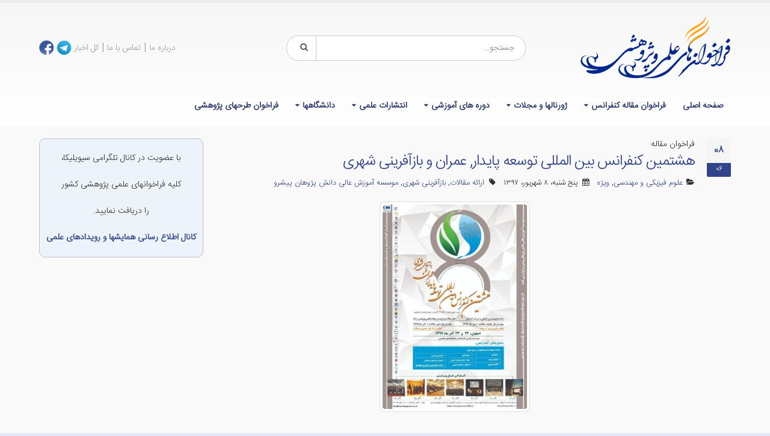

--- FILE ---
content_type: text/html; charset=UTF-8
request_url: https://www.callforpapers.ir/17343/%D9%87%D8%B4%D8%AA%D9%85%DB%8C%D9%86-%DA%A9%D9%86%D9%81%D8%B1%D8%A7%D9%86%D8%B3-%D8%A8%DB%8C%D9%86-%D8%A7%D9%84%D9%85%D9%84%D9%84%DB%8C-%D8%AA%D9%88%D8%B3%D8%B9%D9%87-%D9%BE%D8%A7%DB%8C%D8%AF%D8%A7/
body_size: 11958
content:
<!DOCTYPE html>
<html dir="rtl" lang="fa-IR">
<head>
    <meta charset="utf-8">
    <!--[if IE]><meta http-equiv='X-UA-Compatible' content='IE=edge,chrome=1'><![endif]-->
    <meta name="viewport" content="width=device-width, initial-scale=1, maximum-scale=1" />
    <link rel="profile" href="http://gmpg.org/xfn/11" />
    <link rel="pingback" href="https://www.callforpapers.ir/xmlrpc.php" />

        <link rel="shortcut icon" href="//www.callforpapers.ir/wp-content/uploads/2016/07/favicon.ico" type="image/x-icon" />
    <link rel="apple-touch-icon-precomposed" href="">
    <link rel="apple-touch-icon-precomposed" sizes="114x114" href="">
    <link rel="apple-touch-icon-precomposed" sizes="72x72" href="">
    <link rel="apple-touch-icon-precomposed" sizes="144x144" href="">

<style rel="stylesheet" property="stylesheet" type="text/css">.ms-loading-container .ms-loading, .ms-slide .ms-slide-loading { background-image: none !important; background-color: transparent !important; box-shadow: none !important; } #header .logo { max-width: 170px; } @media (min-width: 1170px) { #header .logo { max-width: 250px; } } @media (max-width: 991px) { #header .logo { max-width: 110px; } } @media (max-width: 767px) { #header .logo { max-width: 110px; } } #header.sticky-header .logo { max-width: 100px; }</style><meta name='robots' content='index, follow, max-image-preview:large, max-snippet:-1, max-video-preview:-1' />

	<!-- This site is optimized with the Yoast SEO plugin v21.9.1 - https://yoast.com/wordpress/plugins/seo/ -->
	<title>هشتمین کنفرانس بین المللی توسعه پایدار, عمران و بازآفرینی شهری</title>
	<meta name="description" content="هشتمین کنفرانس بین المللی توسعه پایدار ،عمران و بازآفرینی شهری در تاریخ ۲۲ آذر ۱۳۹۷ تا ۲۳ آذر ۱۳۹۷ توسط موسسه آموزش عالی دانش پژوهان پیشرو و تحت حمایت سیویلیکا در شهر اصفهان برگزار می شود.با توجه به اینکه این همایش به صورت رسمی برگزار می گردد، کلیه مقالات این کنفرانس در پایگاه سیویلیکا و نیز کنسرسیوم محتوای ملی نمایه خواهد شد و شما می توانید با اطمینان کامل، مقالات خود را در این همایش ارائه نموده و از امتیازات علمی ارائه مقاله کنفرانس با دریافت گواهی کنفرانس استفاده نمایید." />
	<link rel="canonical" href="https://www.callforpapers.ir/17343/هشتمین-کنفرانس-بین-المللی-توسعه-پایدا/" />
	<meta name="twitter:card" content="summary_large_image" />
	<meta name="twitter:title" content="هشتمین کنفرانس بین المللی توسعه پایدار, عمران و بازآفرینی شهری" />
	<meta name="twitter:description" content="هشتمین کنفرانس بین المللی توسعه پایدار ،عمران و بازآفرینی شهری در تاریخ ۲۲ آذر ۱۳۹۷ تا ۲۳ آذر ۱۳۹۷ توسط موسسه آموزش عالی دانش پژوهان پیشرو و تحت حمایت سیویلیکا در شهر اصفهان برگزار می شود.با توجه به اینکه این همایش به صورت رسمی برگزار می گردد، کلیه مقالات این کنفرانس در پایگاه سیویلیکا و نیز کنسرسیوم محتوای ملی نمایه خواهد شد و شما می توانید با اطمینان کامل، مقالات خود را در این همایش ارائه نموده و از امتیازات علمی ارائه مقاله کنفرانس با دریافت گواهی کنفرانس استفاده نمایید." />
	<meta name="twitter:image" content="https://www.callforpapers.ir/wp-content/uploads/2018/08/NCSDUS08_poster-1.jpg" />
	<meta name="twitter:creator" content="@CIVILICA" />
	<meta name="twitter:site" content="@CIVILICA" />
	<script type="application/ld+json" class="yoast-schema-graph">{"@context":"https://schema.org","@graph":[{"@type":"Article","@id":"https://www.callforpapers.ir/17343/%d9%87%d8%b4%d8%aa%d9%85%db%8c%d9%86-%da%a9%d9%86%d9%81%d8%b1%d8%a7%d9%86%d8%b3-%d8%a8%db%8c%d9%86-%d8%a7%d9%84%d9%85%d9%84%d9%84%db%8c-%d8%aa%d9%88%d8%b3%d8%b9%d9%87-%d9%be%d8%a7%db%8c%d8%af%d8%a7/#article","isPartOf":{"@id":"https://www.callforpapers.ir/17343/%d9%87%d8%b4%d8%aa%d9%85%db%8c%d9%86-%da%a9%d9%86%d9%81%d8%b1%d8%a7%d9%86%d8%b3-%d8%a8%db%8c%d9%86-%d8%a7%d9%84%d9%85%d9%84%d9%84%db%8c-%d8%aa%d9%88%d8%b3%d8%b9%d9%87-%d9%be%d8%a7%db%8c%d8%af%d8%a7/"},"author":{"name":"فراخوانها","@id":"https://www.callforpapers.ir/#/schema/person/d0b34149d561f6f52a6e7fd3b1a61744"},"headline":"هشتمین کنفرانس بین المللی توسعه پایدار, عمران و بازآفرینی شهری","datePublished":"2018-08-29T19:44:01+00:00","dateModified":"2018-09-02T18:35:09+00:00","mainEntityOfPage":{"@id":"https://www.callforpapers.ir/17343/%d9%87%d8%b4%d8%aa%d9%85%db%8c%d9%86-%da%a9%d9%86%d9%81%d8%b1%d8%a7%d9%86%d8%b3-%d8%a8%db%8c%d9%86-%d8%a7%d9%84%d9%85%d9%84%d9%84%db%8c-%d8%aa%d9%88%d8%b3%d8%b9%d9%87-%d9%be%d8%a7%db%8c%d8%af%d8%a7/"},"wordCount":6,"commentCount":0,"publisher":{"@id":"https://www.callforpapers.ir/#organization"},"image":{"@id":"https://www.callforpapers.ir/17343/%d9%87%d8%b4%d8%aa%d9%85%db%8c%d9%86-%da%a9%d9%86%d9%81%d8%b1%d8%a7%d9%86%d8%b3-%d8%a8%db%8c%d9%86-%d8%a7%d9%84%d9%85%d9%84%d9%84%db%8c-%d8%aa%d9%88%d8%b3%d8%b9%d9%87-%d9%be%d8%a7%db%8c%d8%af%d8%a7/#primaryimage"},"thumbnailUrl":"https://www.callforpapers.ir/wp-content/uploads/2018/08/NCSDUS08_poster-1.jpg","keywords":["ارائه مقالات","بازآفرینی شهری","موسسه آموزش عالی دانش پژوهان پیشرو"],"articleSection":["علوم فیزیکی و مهندسی","ویژه"],"inLanguage":"fa-IR","potentialAction":[{"@type":"CommentAction","name":"Comment","target":["https://www.callforpapers.ir/17343/%d9%87%d8%b4%d8%aa%d9%85%db%8c%d9%86-%da%a9%d9%86%d9%81%d8%b1%d8%a7%d9%86%d8%b3-%d8%a8%db%8c%d9%86-%d8%a7%d9%84%d9%85%d9%84%d9%84%db%8c-%d8%aa%d9%88%d8%b3%d8%b9%d9%87-%d9%be%d8%a7%db%8c%d8%af%d8%a7/#respond"]}]},{"@type":"WebPage","@id":"https://www.callforpapers.ir/17343/%d9%87%d8%b4%d8%aa%d9%85%db%8c%d9%86-%da%a9%d9%86%d9%81%d8%b1%d8%a7%d9%86%d8%b3-%d8%a8%db%8c%d9%86-%d8%a7%d9%84%d9%85%d9%84%d9%84%db%8c-%d8%aa%d9%88%d8%b3%d8%b9%d9%87-%d9%be%d8%a7%db%8c%d8%af%d8%a7/","url":"https://www.callforpapers.ir/17343/%d9%87%d8%b4%d8%aa%d9%85%db%8c%d9%86-%da%a9%d9%86%d9%81%d8%b1%d8%a7%d9%86%d8%b3-%d8%a8%db%8c%d9%86-%d8%a7%d9%84%d9%85%d9%84%d9%84%db%8c-%d8%aa%d9%88%d8%b3%d8%b9%d9%87-%d9%be%d8%a7%db%8c%d8%af%d8%a7/","name":"هشتمین کنفرانس بین المللی توسعه پایدار, عمران و بازآفرینی شهری","isPartOf":{"@id":"https://www.callforpapers.ir/#website"},"primaryImageOfPage":{"@id":"https://www.callforpapers.ir/17343/%d9%87%d8%b4%d8%aa%d9%85%db%8c%d9%86-%da%a9%d9%86%d9%81%d8%b1%d8%a7%d9%86%d8%b3-%d8%a8%db%8c%d9%86-%d8%a7%d9%84%d9%85%d9%84%d9%84%db%8c-%d8%aa%d9%88%d8%b3%d8%b9%d9%87-%d9%be%d8%a7%db%8c%d8%af%d8%a7/#primaryimage"},"image":{"@id":"https://www.callforpapers.ir/17343/%d9%87%d8%b4%d8%aa%d9%85%db%8c%d9%86-%da%a9%d9%86%d9%81%d8%b1%d8%a7%d9%86%d8%b3-%d8%a8%db%8c%d9%86-%d8%a7%d9%84%d9%85%d9%84%d9%84%db%8c-%d8%aa%d9%88%d8%b3%d8%b9%d9%87-%d9%be%d8%a7%db%8c%d8%af%d8%a7/#primaryimage"},"thumbnailUrl":"https://www.callforpapers.ir/wp-content/uploads/2018/08/NCSDUS08_poster-1.jpg","datePublished":"2018-08-29T19:44:01+00:00","dateModified":"2018-09-02T18:35:09+00:00","description":"هشتمین کنفرانس بین المللی توسعه پایدار ،عمران و بازآفرینی شهری در تاریخ ۲۲ آذر ۱۳۹۷ تا ۲۳ آذر ۱۳۹۷ توسط موسسه آموزش عالی دانش پژوهان پیشرو و تحت حمایت سیویلیکا در شهر اصفهان برگزار می شود.با توجه به اینکه این همایش به صورت رسمی برگزار می گردد، کلیه مقالات این کنفرانس در پایگاه سیویلیکا و نیز کنسرسیوم محتوای ملی نمایه خواهد شد و شما می توانید با اطمینان کامل، مقالات خود را در این همایش ارائه نموده و از امتیازات علمی ارائه مقاله کنفرانس با دریافت گواهی کنفرانس استفاده نمایید.","breadcrumb":{"@id":"https://www.callforpapers.ir/17343/%d9%87%d8%b4%d8%aa%d9%85%db%8c%d9%86-%da%a9%d9%86%d9%81%d8%b1%d8%a7%d9%86%d8%b3-%d8%a8%db%8c%d9%86-%d8%a7%d9%84%d9%85%d9%84%d9%84%db%8c-%d8%aa%d9%88%d8%b3%d8%b9%d9%87-%d9%be%d8%a7%db%8c%d8%af%d8%a7/#breadcrumb"},"inLanguage":"fa-IR","potentialAction":[{"@type":"ReadAction","target":["https://www.callforpapers.ir/17343/%d9%87%d8%b4%d8%aa%d9%85%db%8c%d9%86-%da%a9%d9%86%d9%81%d8%b1%d8%a7%d9%86%d8%b3-%d8%a8%db%8c%d9%86-%d8%a7%d9%84%d9%85%d9%84%d9%84%db%8c-%d8%aa%d9%88%d8%b3%d8%b9%d9%87-%d9%be%d8%a7%db%8c%d8%af%d8%a7/"]}]},{"@type":"ImageObject","inLanguage":"fa-IR","@id":"https://www.callforpapers.ir/17343/%d9%87%d8%b4%d8%aa%d9%85%db%8c%d9%86-%da%a9%d9%86%d9%81%d8%b1%d8%a7%d9%86%d8%b3-%d8%a8%db%8c%d9%86-%d8%a7%d9%84%d9%85%d9%84%d9%84%db%8c-%d8%aa%d9%88%d8%b3%d8%b9%d9%87-%d9%be%d8%a7%db%8c%d8%af%d8%a7/#primaryimage","url":"https://www.callforpapers.ir/wp-content/uploads/2018/08/NCSDUS08_poster-1.jpg","contentUrl":"https://www.callforpapers.ir/wp-content/uploads/2018/08/NCSDUS08_poster-1.jpg","width":240,"height":340},{"@type":"BreadcrumbList","@id":"https://www.callforpapers.ir/17343/%d9%87%d8%b4%d8%aa%d9%85%db%8c%d9%86-%da%a9%d9%86%d9%81%d8%b1%d8%a7%d9%86%d8%b3-%d8%a8%db%8c%d9%86-%d8%a7%d9%84%d9%85%d9%84%d9%84%db%8c-%d8%aa%d9%88%d8%b3%d8%b9%d9%87-%d9%be%d8%a7%db%8c%d8%af%d8%a7/#breadcrumb","itemListElement":[{"@type":"ListItem","position":1,"name":"خانه","item":"https://www.callforpapers.ir/"},{"@type":"ListItem","position":2,"name":"هشتمین کنفرانس بین المللی توسعه پایدار, عمران و بازآفرینی شهری"}]},{"@type":"WebSite","@id":"https://www.callforpapers.ir/#website","url":"https://www.callforpapers.ir/","name":"فراخوان مقاله کنفرانس، همایش، مجله و ژورنال علمی پژوهشی","description":"فراخوان مقاله کنفرانس، همایش، مجله و ژورنال علمی پژوهشی را می توانید در سایت فراخوانها بخوانید.","publisher":{"@id":"https://www.callforpapers.ir/#organization"},"potentialAction":[{"@type":"SearchAction","target":{"@type":"EntryPoint","urlTemplate":"https://www.callforpapers.ir/?s={search_term_string}"},"query-input":"required name=search_term_string"}],"inLanguage":"fa-IR"},{"@type":"Organization","@id":"https://www.callforpapers.ir/#organization","name":"انتشارات بوم سازه (سیویلیکا)","url":"https://www.callforpapers.ir/","logo":{"@type":"ImageObject","inLanguage":"fa-IR","@id":"https://www.callforpapers.ir/#/schema/logo/image/","url":"https://www.callforpapers.ir/wp-content/uploads/2015/07/Civilica1-2.gif","contentUrl":"https://www.callforpapers.ir/wp-content/uploads/2015/07/Civilica1-2.gif","width":105,"height":100,"caption":"انتشارات بوم سازه (سیویلیکا)"},"image":{"@id":"https://www.callforpapers.ir/#/schema/logo/image/"},"sameAs":["https://www.facebook.com/Civilica.Official","https://twitter.com/CIVILICA","https://www.instagram.com/civilicaofficial/","https://www.linkedin.com/company/civilica"]},{"@type":"Person","@id":"https://www.callforpapers.ir/#/schema/person/d0b34149d561f6f52a6e7fd3b1a61744","name":"فراخوانها","sameAs":["https://www.callforpapers.ir"]}]}</script>
	<!-- / Yoast SEO plugin. -->


<link rel='dns-prefetch' href='//fonts.googleapis.com' />
<style id='classic-theme-styles-inline-css' type='text/css'>
/*! This file is auto-generated */
.wp-block-button__link{color:#fff;background-color:#32373c;border-radius:9999px;box-shadow:none;text-decoration:none;padding:calc(.667em + 2px) calc(1.333em + 2px);font-size:1.125em}.wp-block-file__button{background:#32373c;color:#fff;text-decoration:none}
</style>
<style id='global-styles-inline-css' type='text/css'>
body{--wp--preset--color--black: #000000;--wp--preset--color--cyan-bluish-gray: #abb8c3;--wp--preset--color--white: #ffffff;--wp--preset--color--pale-pink: #f78da7;--wp--preset--color--vivid-red: #cf2e2e;--wp--preset--color--luminous-vivid-orange: #ff6900;--wp--preset--color--luminous-vivid-amber: #fcb900;--wp--preset--color--light-green-cyan: #7bdcb5;--wp--preset--color--vivid-green-cyan: #00d084;--wp--preset--color--pale-cyan-blue: #8ed1fc;--wp--preset--color--vivid-cyan-blue: #0693e3;--wp--preset--color--vivid-purple: #9b51e0;--wp--preset--gradient--vivid-cyan-blue-to-vivid-purple: linear-gradient(135deg,rgba(6,147,227,1) 0%,rgb(155,81,224) 100%);--wp--preset--gradient--light-green-cyan-to-vivid-green-cyan: linear-gradient(135deg,rgb(122,220,180) 0%,rgb(0,208,130) 100%);--wp--preset--gradient--luminous-vivid-amber-to-luminous-vivid-orange: linear-gradient(135deg,rgba(252,185,0,1) 0%,rgba(255,105,0,1) 100%);--wp--preset--gradient--luminous-vivid-orange-to-vivid-red: linear-gradient(135deg,rgba(255,105,0,1) 0%,rgb(207,46,46) 100%);--wp--preset--gradient--very-light-gray-to-cyan-bluish-gray: linear-gradient(135deg,rgb(238,238,238) 0%,rgb(169,184,195) 100%);--wp--preset--gradient--cool-to-warm-spectrum: linear-gradient(135deg,rgb(74,234,220) 0%,rgb(151,120,209) 20%,rgb(207,42,186) 40%,rgb(238,44,130) 60%,rgb(251,105,98) 80%,rgb(254,248,76) 100%);--wp--preset--gradient--blush-light-purple: linear-gradient(135deg,rgb(255,206,236) 0%,rgb(152,150,240) 100%);--wp--preset--gradient--blush-bordeaux: linear-gradient(135deg,rgb(254,205,165) 0%,rgb(254,45,45) 50%,rgb(107,0,62) 100%);--wp--preset--gradient--luminous-dusk: linear-gradient(135deg,rgb(255,203,112) 0%,rgb(199,81,192) 50%,rgb(65,88,208) 100%);--wp--preset--gradient--pale-ocean: linear-gradient(135deg,rgb(255,245,203) 0%,rgb(182,227,212) 50%,rgb(51,167,181) 100%);--wp--preset--gradient--electric-grass: linear-gradient(135deg,rgb(202,248,128) 0%,rgb(113,206,126) 100%);--wp--preset--gradient--midnight: linear-gradient(135deg,rgb(2,3,129) 0%,rgb(40,116,252) 100%);--wp--preset--font-size--small: 13px;--wp--preset--font-size--medium: 20px;--wp--preset--font-size--large: 36px;--wp--preset--font-size--x-large: 42px;--wp--preset--spacing--20: 0.44rem;--wp--preset--spacing--30: 0.67rem;--wp--preset--spacing--40: 1rem;--wp--preset--spacing--50: 1.5rem;--wp--preset--spacing--60: 2.25rem;--wp--preset--spacing--70: 3.38rem;--wp--preset--spacing--80: 5.06rem;--wp--preset--shadow--natural: 6px 6px 9px rgba(0, 0, 0, 0.2);--wp--preset--shadow--deep: 12px 12px 50px rgba(0, 0, 0, 0.4);--wp--preset--shadow--sharp: 6px 6px 0px rgba(0, 0, 0, 0.2);--wp--preset--shadow--outlined: 6px 6px 0px -3px rgba(255, 255, 255, 1), 6px 6px rgba(0, 0, 0, 1);--wp--preset--shadow--crisp: 6px 6px 0px rgba(0, 0, 0, 1);}:where(.is-layout-flex){gap: 0.5em;}:where(.is-layout-grid){gap: 0.5em;}body .is-layout-flex{display: flex;}body .is-layout-flex{flex-wrap: wrap;align-items: center;}body .is-layout-flex > *{margin: 0;}body .is-layout-grid{display: grid;}body .is-layout-grid > *{margin: 0;}:where(.wp-block-columns.is-layout-flex){gap: 2em;}:where(.wp-block-columns.is-layout-grid){gap: 2em;}:where(.wp-block-post-template.is-layout-flex){gap: 1.25em;}:where(.wp-block-post-template.is-layout-grid){gap: 1.25em;}.has-black-color{color: var(--wp--preset--color--black) !important;}.has-cyan-bluish-gray-color{color: var(--wp--preset--color--cyan-bluish-gray) !important;}.has-white-color{color: var(--wp--preset--color--white) !important;}.has-pale-pink-color{color: var(--wp--preset--color--pale-pink) !important;}.has-vivid-red-color{color: var(--wp--preset--color--vivid-red) !important;}.has-luminous-vivid-orange-color{color: var(--wp--preset--color--luminous-vivid-orange) !important;}.has-luminous-vivid-amber-color{color: var(--wp--preset--color--luminous-vivid-amber) !important;}.has-light-green-cyan-color{color: var(--wp--preset--color--light-green-cyan) !important;}.has-vivid-green-cyan-color{color: var(--wp--preset--color--vivid-green-cyan) !important;}.has-pale-cyan-blue-color{color: var(--wp--preset--color--pale-cyan-blue) !important;}.has-vivid-cyan-blue-color{color: var(--wp--preset--color--vivid-cyan-blue) !important;}.has-vivid-purple-color{color: var(--wp--preset--color--vivid-purple) !important;}.has-black-background-color{background-color: var(--wp--preset--color--black) !important;}.has-cyan-bluish-gray-background-color{background-color: var(--wp--preset--color--cyan-bluish-gray) !important;}.has-white-background-color{background-color: var(--wp--preset--color--white) !important;}.has-pale-pink-background-color{background-color: var(--wp--preset--color--pale-pink) !important;}.has-vivid-red-background-color{background-color: var(--wp--preset--color--vivid-red) !important;}.has-luminous-vivid-orange-background-color{background-color: var(--wp--preset--color--luminous-vivid-orange) !important;}.has-luminous-vivid-amber-background-color{background-color: var(--wp--preset--color--luminous-vivid-amber) !important;}.has-light-green-cyan-background-color{background-color: var(--wp--preset--color--light-green-cyan) !important;}.has-vivid-green-cyan-background-color{background-color: var(--wp--preset--color--vivid-green-cyan) !important;}.has-pale-cyan-blue-background-color{background-color: var(--wp--preset--color--pale-cyan-blue) !important;}.has-vivid-cyan-blue-background-color{background-color: var(--wp--preset--color--vivid-cyan-blue) !important;}.has-vivid-purple-background-color{background-color: var(--wp--preset--color--vivid-purple) !important;}.has-black-border-color{border-color: var(--wp--preset--color--black) !important;}.has-cyan-bluish-gray-border-color{border-color: var(--wp--preset--color--cyan-bluish-gray) !important;}.has-white-border-color{border-color: var(--wp--preset--color--white) !important;}.has-pale-pink-border-color{border-color: var(--wp--preset--color--pale-pink) !important;}.has-vivid-red-border-color{border-color: var(--wp--preset--color--vivid-red) !important;}.has-luminous-vivid-orange-border-color{border-color: var(--wp--preset--color--luminous-vivid-orange) !important;}.has-luminous-vivid-amber-border-color{border-color: var(--wp--preset--color--luminous-vivid-amber) !important;}.has-light-green-cyan-border-color{border-color: var(--wp--preset--color--light-green-cyan) !important;}.has-vivid-green-cyan-border-color{border-color: var(--wp--preset--color--vivid-green-cyan) !important;}.has-pale-cyan-blue-border-color{border-color: var(--wp--preset--color--pale-cyan-blue) !important;}.has-vivid-cyan-blue-border-color{border-color: var(--wp--preset--color--vivid-cyan-blue) !important;}.has-vivid-purple-border-color{border-color: var(--wp--preset--color--vivid-purple) !important;}.has-vivid-cyan-blue-to-vivid-purple-gradient-background{background: var(--wp--preset--gradient--vivid-cyan-blue-to-vivid-purple) !important;}.has-light-green-cyan-to-vivid-green-cyan-gradient-background{background: var(--wp--preset--gradient--light-green-cyan-to-vivid-green-cyan) !important;}.has-luminous-vivid-amber-to-luminous-vivid-orange-gradient-background{background: var(--wp--preset--gradient--luminous-vivid-amber-to-luminous-vivid-orange) !important;}.has-luminous-vivid-orange-to-vivid-red-gradient-background{background: var(--wp--preset--gradient--luminous-vivid-orange-to-vivid-red) !important;}.has-very-light-gray-to-cyan-bluish-gray-gradient-background{background: var(--wp--preset--gradient--very-light-gray-to-cyan-bluish-gray) !important;}.has-cool-to-warm-spectrum-gradient-background{background: var(--wp--preset--gradient--cool-to-warm-spectrum) !important;}.has-blush-light-purple-gradient-background{background: var(--wp--preset--gradient--blush-light-purple) !important;}.has-blush-bordeaux-gradient-background{background: var(--wp--preset--gradient--blush-bordeaux) !important;}.has-luminous-dusk-gradient-background{background: var(--wp--preset--gradient--luminous-dusk) !important;}.has-pale-ocean-gradient-background{background: var(--wp--preset--gradient--pale-ocean) !important;}.has-electric-grass-gradient-background{background: var(--wp--preset--gradient--electric-grass) !important;}.has-midnight-gradient-background{background: var(--wp--preset--gradient--midnight) !important;}.has-small-font-size{font-size: var(--wp--preset--font-size--small) !important;}.has-medium-font-size{font-size: var(--wp--preset--font-size--medium) !important;}.has-large-font-size{font-size: var(--wp--preset--font-size--large) !important;}.has-x-large-font-size{font-size: var(--wp--preset--font-size--x-large) !important;}
.wp-block-navigation a:where(:not(.wp-element-button)){color: inherit;}
:where(.wp-block-post-template.is-layout-flex){gap: 1.25em;}:where(.wp-block-post-template.is-layout-grid){gap: 1.25em;}
:where(.wp-block-columns.is-layout-flex){gap: 2em;}:where(.wp-block-columns.is-layout-grid){gap: 2em;}
.wp-block-pullquote{font-size: 1.5em;line-height: 1.6;}
</style>
<link crossorigin="anonymous" rel='stylesheet' id='porto-google-fonts-css' href='//fonts.googleapis.com/css?family=Iransansweb_light%3A300%2C300italic%2C400%2C400italic%2C600%2C600italic%2C700%2C700italic%2C800%2C800italic%7C' type='text/css' media='all' />
<!--[if lt IE 10]>
<link rel='stylesheet' id='porto-ie-css' href='https://www.callforpapers.ir/wp-content/themes/cfp/css/ie.css' type='text/css' media='all' />
<![endif]-->
<link rel='stylesheet' id='wpo_min-header-0-css' href='https://www.callforpapers.ir/wp-content/cache/wpo-minify/1733608185/assets/wpo-minify-header-52934bb9.min.css' type='text/css' media='all' />
<script type="text/javascript" src="https://www.callforpapers.ir/wp-content/cache/wpo-minify/1733608185/assets/wpo-minify-header-269812fd.min.js" id="wpo_min-header-0-js"></script>
<link type="text/css" rel="stylesheet" href="https://www.callforpapers.ir/wp-content/plugins/category-specific-rss-feed-menu/wp_cat_rss_style.css" />
<style type="text/css">
.feedzy-rss-link-icon:after {
	content: url("https://www.callforpapers.ir/wp-content/plugins/feedzy-rss-feeds/img/external-link.png");
	margin-left: 3px;
}
</style>
		<meta name="generator" content="Powered by Visual Composer - drag and drop page builder for WordPress."/>
<!--[if lte IE 9]><link rel="stylesheet" type="text/css" href="https://www.callforpapers.ir/wp-content/plugins/js_composer/assets/css/vc_lte_ie9.min.css" media="screen"><![endif]--><!--[if IE  8]><link rel="stylesheet" type="text/css" href="https://www.callforpapers.ir/wp-content/plugins/js_composer/assets/css/vc-ie8.min.css" media="screen"><![endif]--><link rel="amphtml" href="https://www.callforpapers.ir/17343/%D9%87%D8%B4%D8%AA%D9%85%DB%8C%D9%86-%DA%A9%D9%86%D9%81%D8%B1%D8%A7%D9%86%D8%B3-%D8%A8%DB%8C%D9%86-%D8%A7%D9%84%D9%85%D9%84%D9%84%DB%8C-%D8%AA%D9%88%D8%B3%D8%B9%D9%87-%D9%BE%D8%A7%DB%8C%D8%AF%D8%A7/amp/"><link rel="icon" href="https://www.callforpapers.ir/wp-content/uploads/2019/01/icon-copy-50x50.png" sizes="32x32" />
<link rel="icon" href="https://www.callforpapers.ir/wp-content/uploads/2019/01/icon-copy.png" sizes="192x192" />
<link rel="apple-touch-icon" href="https://www.callforpapers.ir/wp-content/uploads/2019/01/icon-copy.png" />
<meta name="msapplication-TileImage" content="https://www.callforpapers.ir/wp-content/uploads/2019/01/icon-copy.png" />
<noscript><style type="text/css"> .wpb_animate_when_almost_visible { opacity: 1; }</style></noscript>
    <script type="text/javascript">
                                                </script>
<!-- Google tag (gtag.js) -->
<script async src="https://www.googletagmanager.com/gtag/js?id=G-4114GRHV93"></script>
<script>
  window.dataLayer = window.dataLayer || [];
  function gtag(){dataLayer.push(arguments);}
  gtag('js', new Date());

  gtag('config', 'G-4114GRHV93');
</script>


</head>
<body class="rtl post-template-default single single-post postid-17343 single-format-standard full blog-1 wpb-js-composer js-comp-ver-4.12 vc_responsive">
    
    <div class="page-wrapper"><!-- page wrapper -->

        
                    <div class="header-wrapper clearfix"><!-- header wrapper -->
                                
                    <header id="header" class="header-separate header-1 search-md sticky-menu-header">
    
    <div class="header-main">
        <div class="container">
            <div class="header-left">
                <div class="logo">    <a href="https://www.callforpapers.ir/" title="فراخوان مقاله کنفرانس، همایش، مجله و ژورنال علمی پژوهشی - فراخوان مقاله کنفرانس، همایش، مجله و ژورنال علمی پژوهشی را می توانید در سایت فراخوانها بخوانید." rel="home">
        <img class="img-responsive standard-logo" src="//www.callforpapers.ir/wp-content/uploads/2016/07/logocfp.png" alt="فراخوان مقاله کنفرانس، همایش، مجله و ژورنال علمی پژوهشی" /><img class="img-responsive retina-logo" src="//www.callforpapers.ir/wp-content/uploads/2016/07/logocfp.png" alt="فراخوان مقاله کنفرانس، همایش، مجله و ژورنال علمی پژوهشی" style="display:none;" />    </a>
    </div>            </div>
            <div class="header-center">
                    <div class="searchform-popup">
        <a class="search-toggle"><i class="fa fa-search"></i></a>
            <form action="https://www.callforpapers.ir/" method="get"
        class="searchform ">
        <fieldset>
            <span class="text"><input name="s" id="s" type="text" value="" placeholder="جستجو&hellip;" autocomplete="off" /></span>
                            <input type="hidden" name="post_type" value="post"/>
                            <span class="button-wrap"><button class="btn btn-special" title="‎جستجو" type="submit"><i class="fa fa-search"></i></button></span>
        </fieldset>
    </form>
        </div>
                    <a class="mobile-toggle"><i class="fa fa-reorder"></i></a>
            </div>
            <div class="header-right">
                                <div class="">
                    <div class="header-contact"><p>
	<span style="font-size:16px;"><a href="https://www.callforpapers.ir/%d8%af%d8%b1%d8%a8%d8%a7%d8%b1%d9%87-%d9%85%d8%a7/">درباره ما</a> | <a href="https://www.callforpapers.ir/%d8%aa%d9%85%d8%a7%d8%b3-%d8%a8%d8%a7-%d9%85%d8%a7/">تماس با ما</a> | <a href="https://www.callforpapers.ir/%da%a9%d9%84-%d8%a7%d8%ae%d8%a8%d8%a7%d8%b1/">کل اخبار</a></span> <a href="httpss://telegram.me/civilicacom" target="_blank"><img alt="telegram" height="25" src="https://www.callforpapers.ir/wp-content/uploads/2016/07/telegram.png" width="25" /></a> <a href="http://www.facebook.com/Civilica.Official"><img alt="fb" class="alignnone wp-image-12798 size-full" height="25" src="https://www.callforpapers.ir/wp-content/uploads/2016/07/fb.png" width="25" /></a>
</p>
</div>                </div>

                
            </div>
        </div>
    </div>

            <div class="main-menu-wrap">
            <div id="main-menu" class="container ">
                                <div class="menu-center">
                    <ul id="menu-%d8%a7%d8%b5%d9%84%db%8c" class="main-menu mega-menu show-arrow effect-down subeffect-fadein-left"><li id="nav-menu-item-12429" class="menu-item menu-item-type-post_type menu-item-object-page menu-item-home  narrow "><a href="https://www.callforpapers.ir/" class="">صفحه اصلی</a></li>
<li id="nav-menu-item-12430" class="menu-item menu-item-type-taxonomy menu-item-object-category current-post-ancestor menu-item-has-children  has-sub narrow "><a href="https://www.callforpapers.ir/category/%d8%a7%d8%ae%d8%a8%d8%a7%d8%b1-%da%a9%d9%86%d9%81%d8%b1%d8%a7%d9%86%d8%b3-%d9%88-%da%af%d8%b1%d8%af%d9%87%d9%85%d8%a7%db%8c%db%8c/%d9%81%d8%b1%d8%a7%d8%ae%d9%88%d8%a7%d9%86-%d9%85%d9%82%d8%a7%d9%84%d9%87-%da%a9%d9%86%d9%81%d8%b1%d8%a7%d9%86%d8%b3/" class="">فراخوان مقاله کنفرانس</a>
<div class="popup"><div class="inner" style=""><ul class="sub-menu">
	<li id="nav-menu-item-12432" class="menu-item menu-item-type-taxonomy menu-item-object-category " data-cols="1"><a href="https://www.callforpapers.ir/category/%d8%a7%d8%ae%d8%a8%d8%a7%d8%b1-%da%a9%d9%86%d9%81%d8%b1%d8%a7%d9%86%d8%b3-%d9%88-%da%af%d8%b1%d8%af%d9%87%d9%85%d8%a7%db%8c%db%8c/%d9%81%d8%b1%d8%a7%d8%ae%d9%88%d8%a7%d9%86-%d9%85%d9%82%d8%a7%d9%84%d9%87-%da%a9%d9%86%d9%81%d8%b1%d8%a7%d9%86%d8%b3/%d8%b9%d9%84%d9%88%d9%85-%d9%be%d8%b2%d8%b4%da%a9%db%8c-%d9%88-%d8%b3%d9%84%d8%a7%d9%85%d8%aa/" class="">علوم پزشکی و سلامت</a></li>
	<li id="nav-menu-item-12433" class="menu-item menu-item-type-taxonomy menu-item-object-category " data-cols="1"><a href="https://www.callforpapers.ir/category/%d8%a7%d8%ae%d8%a8%d8%a7%d8%b1-%da%a9%d9%86%d9%81%d8%b1%d8%a7%d9%86%d8%b3-%d9%88-%da%af%d8%b1%d8%af%d9%87%d9%85%d8%a7%db%8c%db%8c/%d9%81%d8%b1%d8%a7%d8%ae%d9%88%d8%a7%d9%86-%d9%85%d9%82%d8%a7%d9%84%d9%87-%da%a9%d9%86%d9%81%d8%b1%d8%a7%d9%86%d8%b3/%d8%b9%d9%84%d9%88%d9%85-%d8%b2%db%8c%d8%b3%d8%aa%db%8c-%d9%88-%da%a9%d8%b4%d8%a7%d9%88%d8%b1%d8%b2%db%8c/" class="">علوم زیستی و کشاورزی</a></li>
	<li id="nav-menu-item-12434" class="menu-item menu-item-type-taxonomy menu-item-object-category current-post-ancestor current-menu-parent current-post-parent active" data-cols="1"><a href="https://www.callforpapers.ir/category/%d8%a7%d8%ae%d8%a8%d8%a7%d8%b1-%da%a9%d9%86%d9%81%d8%b1%d8%a7%d9%86%d8%b3-%d9%88-%da%af%d8%b1%d8%af%d9%87%d9%85%d8%a7%db%8c%db%8c/%d9%81%d8%b1%d8%a7%d8%ae%d9%88%d8%a7%d9%86-%d9%85%d9%82%d8%a7%d9%84%d9%87-%da%a9%d9%86%d9%81%d8%b1%d8%a7%d9%86%d8%b3/%d8%b9%d9%84%d9%88%d9%85-%d9%81%db%8c%d8%b2%db%8c%da%a9%db%8c-%d9%88-%d9%85%d9%87%d9%86%d8%af%d8%b3%db%8c/" class="">علوم فیزیکی و مهندسی</a></li>
	<li id="nav-menu-item-12431" class="menu-item menu-item-type-taxonomy menu-item-object-category " data-cols="1"><a href="https://www.callforpapers.ir/category/%d8%a7%d8%ae%d8%a8%d8%a7%d8%b1-%da%a9%d9%86%d9%81%d8%b1%d8%a7%d9%86%d8%b3-%d9%88-%da%af%d8%b1%d8%af%d9%87%d9%85%d8%a7%db%8c%db%8c/%d9%81%d8%b1%d8%a7%d8%ae%d9%88%d8%a7%d9%86-%d9%85%d9%82%d8%a7%d9%84%d9%87-%da%a9%d9%86%d9%81%d8%b1%d8%a7%d9%86%d8%b3/%d8%b9%d9%84%d9%88%d9%85-%d8%a7%d8%ac%d8%aa%d9%85%d8%a7%d8%b9%db%8c/" class="">علوم اجتماعی</a></li>
</ul></div></div>
</li>
<li id="nav-menu-item-12435" class="menu-item menu-item-type-taxonomy menu-item-object-category menu-item-has-children  has-sub narrow "><a href="https://www.callforpapers.ir/category/%da%98%d9%88%d8%b1%d9%86%d8%a7%d9%84%d9%87%d8%a7-%d9%88-%d9%85%d8%ac%d9%84%d8%a7%d8%aa/" class="">ژورنالها و مجلات</a>
<div class="popup"><div class="inner" style=""><ul class="sub-menu">
	<li id="nav-menu-item-12436" class="menu-item menu-item-type-taxonomy menu-item-object-category " data-cols="1"><a href="https://www.callforpapers.ir/category/%da%98%d9%88%d8%b1%d9%86%d8%a7%d9%84%d9%87%d8%a7-%d9%88-%d9%85%d8%ac%d9%84%d8%a7%d8%aa/%da%98%d9%88%d8%b1%d9%86%d8%a7%d9%84%d9%87%d8%a7%db%8c-%d8%b9%d9%84%d9%85%db%8c-%d9%be%da%98%d9%88%d9%87%d8%b4%db%8c/" class="">ژورنالهای علمی – پژوهشی</a></li>
	<li id="nav-menu-item-12437" class="menu-item menu-item-type-taxonomy menu-item-object-category " data-cols="1"><a href="https://www.callforpapers.ir/category/%da%98%d9%88%d8%b1%d9%86%d8%a7%d9%84%d9%87%d8%a7-%d9%88-%d9%85%d8%ac%d9%84%d8%a7%d8%aa/%da%98%d9%88%d8%b1%d9%86%d8%a7%d9%84%d9%87%d8%a7%db%8c-%d8%b9%d9%84%d9%85%db%8c-%d8%aa%d8%b1%d9%88%db%8c%d8%ac%db%8c/" class="">ژورنالهای علمی – ترویجی</a></li>
	<li id="nav-menu-item-12438" class="menu-item menu-item-type-taxonomy menu-item-object-category " data-cols="1"><a href="https://www.callforpapers.ir/category/%da%98%d9%88%d8%b1%d9%86%d8%a7%d9%84%d9%87%d8%a7-%d9%88-%d9%85%d8%ac%d9%84%d8%a7%d8%aa/%d8%b3%d8%a7%db%8c%d8%b1-%d9%85%d8%ac%d9%84%d8%a7%d8%aa/" class="">سایر مجلات</a></li>
</ul></div></div>
</li>
<li id="nav-menu-item-12439" class="menu-item menu-item-type-taxonomy menu-item-object-category menu-item-has-children  has-sub narrow "><a href="https://www.callforpapers.ir/category/%d8%af%d9%88%d8%b1%d9%87-%d9%87%d8%a7%db%8c-%d8%a2%d9%85%d9%88%d8%b2%d8%b4%db%8c/" class="">دوره های آموزشی</a>
<div class="popup"><div class="inner" style=""><ul class="sub-menu">
	<li id="nav-menu-item-12440" class="menu-item menu-item-type-taxonomy menu-item-object-category " data-cols="1"><a href="https://www.callforpapers.ir/category/%d8%af%d9%88%d8%b1%d9%87-%d9%87%d8%a7%db%8c-%d8%a2%d9%85%d9%88%d8%b2%d8%b4%db%8c/%d8%ac%d9%84%d8%b3%d8%a7%d8%aa-%d8%a2%d9%85%d9%88%d8%b2%d8%b4%db%8c/" class="">جلسات آموزشی</a></li>
	<li id="nav-menu-item-12441" class="menu-item menu-item-type-taxonomy menu-item-object-category " data-cols="1"><a href="https://www.callforpapers.ir/category/%d8%af%d9%88%d8%b1%d9%87-%d9%87%d8%a7%db%8c-%d8%a2%d9%85%d9%88%d8%b2%d8%b4%db%8c/%d8%b3%d8%ae%d9%86%d8%b1%d8%a7%d9%86%db%8c%d9%87%d8%a7/" class="">سخنرانیها</a></li>
	<li id="nav-menu-item-12442" class="menu-item menu-item-type-taxonomy menu-item-object-category " data-cols="1"><a href="https://www.callforpapers.ir/category/%d8%af%d9%88%d8%b1%d9%87-%d9%87%d8%a7%db%8c-%d8%a2%d9%85%d9%88%d8%b2%d8%b4%db%8c/%da%a9%d8%a7%d8%b1%da%af%d8%a7%d9%87%d9%87%d8%a7%db%8c-%d8%a2%d9%85%d9%88%d8%b2%d8%b4%db%8c-%d9%88-%d8%aa%d8%ae%d8%b5%d8%b5%db%8c/" class="">کارگاههای آموزشی و تخصصی</a></li>
</ul></div></div>
</li>
<li id="nav-menu-item-12443" class="menu-item menu-item-type-taxonomy menu-item-object-category menu-item-has-children  has-sub narrow "><a href="https://www.callforpapers.ir/category/%d8%a7%d9%86%d8%aa%d8%b4%d8%a7%d8%b1%d8%a7%d8%aa-%d9%88-%d8%aa%d9%88%d9%84%db%8c%d8%af%d8%a7%d8%aa-%d8%b9%d9%84%d9%85%db%8c/" class="">انتشارات علمی</a>
<div class="popup"><div class="inner" style=""><ul class="sub-menu">
	<li id="nav-menu-item-12444" class="menu-item menu-item-type-taxonomy menu-item-object-category " data-cols="1"><a href="https://www.callforpapers.ir/category/%d8%a7%d9%86%d8%aa%d8%b4%d8%a7%d8%b1%d8%a7%d8%aa-%d9%88-%d8%aa%d9%88%d9%84%db%8c%d8%af%d8%a7%d8%aa-%d8%b9%d9%84%d9%85%db%8c/%da%a9%d8%aa%d8%a7%d8%a8%d9%87%d8%a7%db%8c-%d8%b9%d9%84%d9%85%db%8c-%d9%be%da%98%d9%88%d9%87%d8%b4%db%8c/" class="">کتابهای علمی پژوهشی</a></li>
	<li id="nav-menu-item-12445" class="menu-item menu-item-type-taxonomy menu-item-object-category " data-cols="1"><a href="https://www.callforpapers.ir/category/%d8%a7%d9%86%d8%aa%d8%b4%d8%a7%d8%b1%d8%a7%d8%aa-%d9%88-%d8%aa%d9%88%d9%84%db%8c%d8%af%d8%a7%d8%aa-%d8%b9%d9%84%d9%85%db%8c/%d9%85%d9%82%d8%a7%d9%84%d8%a7%d8%aa-%da%98%d9%88%d8%b1%d9%86%d8%a7%d9%84%d9%87%d8%a7-%d9%88-%d9%85%d8%ac%d9%84%d8%a7%d8%aa/" class="">مقالات ژورنالها و مجلات</a></li>
	<li id="nav-menu-item-12446" class="menu-item menu-item-type-taxonomy menu-item-object-category " data-cols="1"><a href="https://www.callforpapers.ir/category/%d8%a7%d9%86%d8%aa%d8%b4%d8%a7%d8%b1%d8%a7%d8%aa-%d9%88-%d8%aa%d9%88%d9%84%db%8c%d8%af%d8%a7%d8%aa-%d8%b9%d9%84%d9%85%db%8c/%d9%85%d9%82%d8%a7%d9%84%d8%a7%d8%aa-%d8%b9%d9%84%d9%85%db%8c-%da%a9%d9%86%d9%81%d8%b1%d8%a7%d9%86%d8%b3/" class="">مقالات علمی کنفرانس</a></li>
</ul></div></div>
</li>
<li id="nav-menu-item-12447" class="menu-item menu-item-type-taxonomy menu-item-object-category menu-item-has-children  has-sub narrow "><a href="https://www.callforpapers.ir/category/%d8%af%d8%a7%d9%86%d8%b4%da%af%d8%a7%d9%87%d9%87%d8%a7/" class="">دانشگاهها</a>
<div class="popup"><div class="inner" style=""><ul class="sub-menu">
	<li id="nav-menu-item-12448" class="menu-item menu-item-type-taxonomy menu-item-object-category " data-cols="1"><a href="https://www.callforpapers.ir/category/%d8%af%d8%a7%d9%86%d8%b4%da%af%d8%a7%d9%87%d9%87%d8%a7/%d9%be%d8%b0%db%8c%d8%b1%d8%b4-%d8%af%d8%a7%d9%86%d8%b4%d8%ac%d9%88/" class="">پذیرش دانشجو</a></li>
	<li id="nav-menu-item-12449" class="menu-item menu-item-type-taxonomy menu-item-object-category " data-cols="1"><a href="https://www.callforpapers.ir/category/%d8%af%d8%a7%d9%86%d8%b4%da%af%d8%a7%d9%87%d9%87%d8%a7/%d8%ac%d8%b0%d8%a8-%d9%87%db%8c%d8%a7%d8%aa-%d8%b9%d9%84%d9%85%db%8c/" class="">جذب هیات علمی</a></li>
	<li id="nav-menu-item-12450" class="menu-item menu-item-type-taxonomy menu-item-object-category " data-cols="1"><a href="https://www.callforpapers.ir/category/%d8%af%d8%a7%d9%86%d8%b4%da%af%d8%a7%d9%87%d9%87%d8%a7/%d8%ac%d9%84%d8%b3%d8%a7%d8%aa-%d8%af%d9%81%d8%a7%d8%b9-%d9%be%d8%a7%db%8c%d8%a7%d9%86-%d9%86%d8%a7%d9%85%d9%87/" class="">جلسات دفاع پایان نامه</a></li>
	<li id="nav-menu-item-12451" class="menu-item menu-item-type-taxonomy menu-item-object-category " data-cols="1"><a href="https://www.callforpapers.ir/category/%d8%af%d8%a7%d9%86%d8%b4%da%af%d8%a7%d9%87%d9%87%d8%a7/%da%a9%d8%aa%d8%a7%d8%a8%d8%ae%d8%a7%d9%86%d9%87-%d9%87%d8%a7%db%8c-%d8%af%d8%a7%d9%86%d8%b4%da%af%d8%a7%d9%87-%d9%87%d8%a7/" class="">کتابخانه های دانشگاه ها</a></li>
</ul></div></div>
</li>
<li id="nav-menu-item-17818" class="menu-item menu-item-type-taxonomy menu-item-object-category  narrow "><a href="https://www.callforpapers.ir/category/%d9%81%d8%b1%d8%a7%d8%ae%d9%88%d8%a7%d9%86-%d8%a2%d8%ab%d8%a7%d8%b1/%d9%81%d8%b1%d8%a7%d8%ae%d9%88%d8%a7%d9%86-%d8%b7%d8%b1%d8%ad%d9%87%d8%a7%db%8c-%d8%b9%d9%84%d9%85%db%8c-%d9%be%da%98%d9%88%d9%87%d8%b4%db%8c/" class="">فراخوان طرحهای پژوهشی</a></li>
</ul>                </div>
                                    <div class="menu-right">
                            <div class="searchform-popup">
        <a class="search-toggle"><i class="fa fa-search"></i></a>
            <form action="https://www.callforpapers.ir/" method="get"
        class="searchform ">
        <fieldset>
            <span class="text"><input name="s" id="s" type="text" value="" placeholder="جستجو&hellip;" autocomplete="off" /></span>
                            <input type="hidden" name="post_type" value="post"/>
                            <span class="button-wrap"><button class="btn btn-special" title="‎جستجو" type="submit"><i class="fa fa-search"></i></button></span>
        </fieldset>
    </form>
        </div>
                        </div>
                            </div>
        </div>
    </header>
                            </div><!-- end header wrapper -->
        
        
        
        <div id="main" class="column2 column2-right-sidebar boxed no-breadcrumbs"><!-- main -->

            
                        <div class="container">
                <div class="row">
            
            <!-- main content -->
            <div class="main-content col-md-9">

                            

<div id="content" role="main">

    
        
<article class="post post-large-alt post-17343 post type-post status-publish format-standard has-post-thumbnail hentry category-25 category-sepecial tag-5576 tag-5895 tag-5837">

            <div class="post-date">
                <span class="day">۰۸</span>
    <span class="month">۰۶</span>
            </div>
    
    <div class="post-content">

        فراخوان مقاله        <h2 class="entry-title">هشتمین کنفرانس بین المللی توسعه پایدار, عمران و بازآفرینی شهری</h2>
        <span class="vcard" style="display: none;"><span class="fn"><a href="https://www.callforpapers.ir/author/callforpapers/" title="ارسال شده توسط فراخوانها" rel="author">فراخوانها</a></span></span><span class="updated" style="display:none">2018-09-02T23:05:09+04:30</span>        <div class="post-meta">
                                        <span><i class="fa fa-folder-open"></i> <a href="https://www.callforpapers.ir/category/%d8%a7%d8%ae%d8%a8%d8%a7%d8%b1-%da%a9%d9%86%d9%81%d8%b1%d8%a7%d9%86%d8%b3-%d9%88-%da%af%d8%b1%d8%af%d9%87%d9%85%d8%a7%db%8c%db%8c/%d9%81%d8%b1%d8%a7%d8%ae%d9%88%d8%a7%d9%86-%d9%85%d9%82%d8%a7%d9%84%d9%87-%da%a9%d9%86%d9%81%d8%b1%d8%a7%d9%86%d8%b3/%d8%b9%d9%84%d9%88%d9%85-%d9%81%db%8c%d8%b2%db%8c%da%a9%db%8c-%d9%88-%d9%85%d9%87%d9%86%d8%af%d8%b3%db%8c/" rel="category tag">علوم فیزیکی و مهندسی</a>, <a href="https://www.callforpapers.ir/category/sepecial/" rel="category tag">ویژه</a></span>
                        <span><i class="fa fa-calendar"></i> پنج شنبه، ۸ شهریور، ۱۳۹۷</span>                            <span><i class="fa fa-tag"></i> <a href="https://www.callforpapers.ir/tag/%d8%a7%d8%b1%d8%a7%d8%a6%d9%87-%d9%85%d9%82%d8%a7%d9%84%d8%a7%d8%aa/" rel="tag">ارائه مقالات</a>, <a href="https://www.callforpapers.ir/tag/%d8%a8%d8%a7%d8%b2%d8%a2%d9%81%d8%b1%db%8c%d9%86%db%8c-%d8%b4%d9%87%d8%b1%db%8c/" rel="tag">بازآفرینی شهری</a>, <a href="https://www.callforpapers.ir/tag/%d9%85%d9%88%d8%b3%d8%b3%d9%87-%d8%a2%d9%85%d9%88%d8%b2%d8%b4-%d8%b9%d8%a7%d9%84%db%8c-%d8%af%d8%a7%d9%86%d8%b4-%d9%be%da%98%d9%88%d9%87%d8%a7%d9%86-%d9%be%db%8c%d8%b4%d8%b1%d9%88/" rel="tag">موسسه آموزش عالی دانش پژوهان پیشرو</a></span>
                                    			<p></p>
			        
            <div class="post-image single">
            <div class="post-slideshow owl-carousel">
                                    <div>
                        <div class="img-thumbnail">
                            <div class="inner">
                                <img class="owl-lazy img-responsive" width="240" height="340" data-src="https://www.callforpapers.ir/wp-content/uploads/2018/08/NCSDUS08_poster-1.jpg" alt="" data-image="https://www.callforpapers.ir/wp-content/uploads/2018/08/NCSDUS08_poster-1.jpg" data-caption="" />
                                                                    <span class="zoom"><i class="fa fa-search"></i></span>
                                                            </div>
                        </div>
                    </div>
                            </div>
        </div>
    
    
        </div>
        <div class="entry-content">
            <p><b><a title="ارسال مقاله و اطلاع رسانی هشتمین کنفرانس بین المللی توسعه پایدار ،عمران و بازآفرینی شهری" href="https://www.civilica.com/Calendar-NCSDUS08=%D9%87%D8%B4%D8%AA%D9%85%DB%8C%D9%86-%DA%A9%D9%86%D9%81%D8%B1%D8%A7%D9%86%D8%B3-%D8%A8%DB%8C%D9%86-%D8%A7%D9%84%D9%85%D9%84%D9%84%DB%8C-%D8%AA%D9%88%D8%B3%D8%B9%D9%87-%D9%BE%D8%A7%DB%8C%D8%AF%D8%A7%D8%B1-%D8%8C%D8%B9%D9%85%D8%B1%D8%A7%D9%86-%D9%88-%D8%A8%D8%A7%D8%B2%D8%A2%D9%81%D8%B1%DB%8C%D9%86%DB%8C-%D8%B4%D9%87%D8%B1%DB%8C.html">هشتمین کنفرانس بین المللی توسعه پایدار ،عمران و بازآفرینی شهری </a></b>در تاریخ ۲۲ آذر ۱۳۹۷ تا ۲۳ آذر ۱۳۹۷ توسط موسسه آموزش عالی دانش پژوهان پیشرو و تحت حمایت <a href="http://www.civilica.com/">سیویلیکا </a>در شهر اصفهان برگزار می شود.با توجه به اینکه این همایش به صورت رسمی برگزار می گردد، کلیه مقالات این کنفرانس در پایگاه سیویلیکا و نیز کنسرسیوم محتوای ملی نمایه خواهد شد و شما می توانید با اطمینان کامل، مقالات خود را در این همایش ارائه نموده و از امتیازات علمی ارائه مقاله کنفرانس با دریافت گواهی کنفرانس استفاده نمایید.</p>
<p><strong>به گزارش پایگاه فراخوانهای علمی پژوهشی کشور(<a href="http://www.callforpapers.ir/">callforpapers.ir</a>)،</strong>آن دسته از دانشجویان و پژوهشگرانی که می خواهند نتایج داوری مقالات ارسالی خود را زودتر از زمان اعلام نتایج داوری مقالات دریافت کنند، می توانند مقالات خود را ارسال نموده سپس ایمیلی حاوی عنوان مقاله و نام نویسنده مسئول آن به دبیرخانه همایش  <strong>sduc@daneshpajoohan.ac.ir </strong>ارسال و تقاضای داوری زود هنگام نمایند.</p>
        </div>

    </div>

    <div class="post-gap"></div>

    
    
	<div class="socialnetw">
        <p>اشتراک گذاری نوشته در:</p> 
        <!--Twitter-->
<div class="snicons">
      <a class="twitter" href="https://twitter.com/home?status=Reading: https://www.callforpapers.ir/17343/%d9%87%d8%b4%d8%aa%d9%85%db%8c%d9%86-%da%a9%d9%86%d9%81%d8%b1%d8%a7%d9%86%d8%b3-%d8%a8%db%8c%d9%86-%d8%a7%d9%84%d9%85%d9%84%d9%84%db%8c-%d8%aa%d9%88%d8%b3%d8%b9%d9%87-%d9%be%d8%a7%db%8c%d8%af%d8%a7/" title="Share this post on Twitter!" target="_blank">Twitter</a>
        <!--Facebook-->
        <a class="facebook" href="https://www.facebook.com/sharer.php?u=https://www.callforpapers.ir/17343/%d9%87%d8%b4%d8%aa%d9%85%db%8c%d9%86-%da%a9%d9%86%d9%81%d8%b1%d8%a7%d9%86%d8%b3-%d8%a8%db%8c%d9%86-%d8%a7%d9%84%d9%85%d9%84%d9%84%db%8c-%d8%aa%d9%88%d8%b3%d8%b9%d9%87-%d9%be%d8%a7%db%8c%d8%af%d8%a7/&t=هشتمین کنفرانس بین المللی توسعه پایدار, عمران و بازآفرینی شهری" target="_blank">Facebook</a>
        <!--Google Plus-->
        <a class="google-plus" target="_blank" href="https://plus.google.com/share?url=https://www.callforpapers.ir/17343/%d9%87%d8%b4%d8%aa%d9%85%db%8c%d9%86-%da%a9%d9%86%d9%81%d8%b1%d8%a7%d9%86%d8%b3-%d8%a8%db%8c%d9%86-%d8%a7%d9%84%d9%85%d9%84%d9%84%db%8c-%d8%aa%d9%88%d8%b3%d8%b9%d9%87-%d9%be%d8%a7%db%8c%d8%af%d8%a7/" onclick="window.open('https://plus.google.com/share?url=https://www.callforpapers.ir/17343/%d9%87%d8%b4%d8%aa%d9%85%db%8c%d9%86-%da%a9%d9%86%d9%81%d8%b1%d8%a7%d9%86%d8%b3-%d8%a8%db%8c%d9%86-%d8%a7%d9%84%d9%85%d9%84%d9%84%db%8c-%d8%aa%d9%88%d8%b3%d8%b9%d9%87-%d9%be%d8%a7%db%8c%d8%af%d8%a7/','gplusshare','width=600,height=400,left='+(screen.availWidth/2-225)+',top='+(screen.availHeight/2-150)+'');return false;">Google+</a>
		<!--Linkedin-->
		<a class="linkedin" href="http://www.linkedin.com/shareArticle?mini=true&amp;title=هشتمین کنفرانس بین المللی توسعه پایدار, عمران و بازآفرینی شهری&amp;url=https://www.callforpapers.ir/17343/%d9%87%d8%b4%d8%aa%d9%85%db%8c%d9%86-%da%a9%d9%86%d9%81%d8%b1%d8%a7%d9%86%d8%b3-%d8%a8%db%8c%d9%86-%d8%a7%d9%84%d9%85%d9%84%d9%84%db%8c-%d8%aa%d9%88%d8%b3%d8%b9%d9%87-%d9%be%d8%a7%db%8c%d8%af%d8%a7/" title="Share on LinkedIn" rel="external nofollow" rel="nofollow" target="_blank">LinkedIn</a>
</div></div>
<p></p>

    <div class="post-gap"></div>

            

	<div id="respond" class="comment-respond">
		<h3 id="reply-title" class="comment-reply-title">دیدگاهتان را بنویسید</h3><p class="must-log-in">برای نوشتن دیدگاه باید <a href="https://www.callforpapers.ir/wp-login.php?redirect_to=https%3A%2F%2Fwww.callforpapers.ir%2F17343%2F%25d9%2587%25d8%25b4%25d8%25aa%25d9%2585%25db%258c%25d9%2586-%25da%25a9%25d9%2586%25d9%2581%25d8%25b1%25d8%25a7%25d9%2586%25d8%25b3-%25d8%25a8%25db%258c%25d9%2586-%25d8%25a7%25d9%2584%25d9%2585%25d9%2584%25d9%2584%25db%258c-%25d8%25aa%25d9%2588%25d8%25b3%25d8%25b9%25d9%2587-%25d9%25be%25d8%25a7%25db%258c%25d8%25af%25d8%25a7%2F">وارد بشوید</a>.</p>	</div><!-- #respond -->
	    
</article>
        <hr class="tall"/>

        
</div>

        

</div><!-- end main content -->

    <div class="col-md-3 sidebar right-sidebar"><!-- main sidebar -->
                <aside id="text-18" class="widget widget_text">			<div class="textwidget"><div radius="500" id="curve" style="background-color: #EDF4F9; border: 1px solid #BDBDCC;border-radius: 10px; width: 100%; height: 100%;">
<p></p>
<p style="text-align: center;">با عضویت در کانال تلگرامی سیویلیکا،</p>
<p style="text-align: center;">کلیه فراخوانهای علمی پژوهشی کشور</p>
<p style="text-align: center;">را دریافت نمایید.</p>
<p style="text-align: center;"><strong><a href="https://telegram.me/civilicacom" target="_blank" rel="noopener">کانال اطلاع رسانی همایشها و رویدادهای علمی</a></strong></p>
</div></div>
		</aside>    </div><!-- end main sidebar -->

    </div>
</div>


        
                                                <div class="container sidebar content-bottom-wrapper">
                        <div class="row">
                
                                                                    <div class="col-sm-12">
                                <aside id="custom_html-9" class="widget_text widget widget_custom_html"><div class="textwidget custom-html-widget"><!-- شبکه تبلیغات دانشین - Daneshin.ir -->
<ins data-revive-zoneid="5" data-revive-id="5f39b7aa9b841b58ffd27ef45a5de3db"></ins>
<script async src="//daneshin.ir/www/delivery/asyncjs.php"></script></div></aside>                            </div>
                                                            </div>
                </div>
                            
            </div><!-- end main -->

            
            <div class="footer-wrapper ">

                
                    
<div id="footer" class="footer-1">
            <div class="container">
            
                            <div class="row">
                                                <div class="col-sm-12 col-md-3">
                                <aside id="custom_html-2" class="widget_text widget widget_custom_html"><div class="textwidget custom-html-widget"><div class="item column1">
	<div class="item-inner clearfix">
		<h4>
			منابع علمی
		</h4>

		<ul>
			<li>
				<a class="sm-item sm-showcase" href="https://civilica.com" target="_blank" title="مقالات علمی پژوهشی" rel="noopener">مقاله</a>
			</li>
			<li>
				<a class="sm-item sm-showcase" href="https://JREF.ir" target="_blank" title="نشریات علمی ایران" rel="noopener">نشریات علمی پژوهشی</a>
			</li>
			<li>
				<a class="sm-item sm-showcase" href="https://www.solh.ir" target="_blank" title="جستجوی آنلاین وکیل" rel="noopener">صلح</a>
			</li>
			<li>
				<a class="sm-item sm-showcase" href="https://civilica.com/research/" target="_blank" title="گزارش و طرح تحقیقاتی" rel="noopener">طرح پژوهشی</a>
			</li>
		</ul>
	</div>
</div></div></aside>                            </div>
                                                    <div class="col-sm-12 col-md-3">
                                <aside id="custom_html-3" class="widget_text widget widget_custom_html"><div class="textwidget custom-html-widget"><div class="item column2">
	<div class="item-inner clearfix">
		<h4>
			اطلاع رسانی
		</h4>

		<ul>
			<li>
				<a class="sm-item sm-showcase" href="https://akhbarelmi.ir" target="_blank" title="" rel="noopener">اخبار علمی</a>
			</li>
			<li>
				<a class="sm-item sm-showcase" href="http://isw.ir" target="_blank" title="" rel="noopener">دیده بان علم ایران</a>
			</li>
			<li>
				<a class="sm-item sm-showcase" href="https://www.symposia.ir/" target="_blank" title="همایشهای علمی ایران" rel="noopener">همایش</a>
			</li>
			<li>
				<a class="sm-item sm-showcase" href="https://www.MedicalRef.ir" target="_blank" title="کنفرانسهای پزشکی ایران" rel="noopener">کنفرانسهای پزشکی</a>
			</li>
			<li>
				<a class="sm-item sm-showcase" href="https://www.civilica.com/meeting" target="_blank" title="نشستهای علمی و اطلاع رسانی جلسات دفاع پایان نامه" rel="noopener">نشستها و سخنرانی های علمی</a>
			</li>

		</ul>
	</div>
</div></div></aside>                            </div>
                                                    <div class="col-sm-12 col-md-3">
                                <aside id="custom_html-4" class="widget_text widget widget_custom_html"><div class="textwidget custom-html-widget"><div class="item column3">
	<div class="item-inner clearfix">
		<h4>
			سایر پایگاهها
		</h4>

		<ul>
			<li>
				<a class="sm-item sm-showcase" href="https://www.uniref.ir" target="_blank" title="رتبه بندی دانشگاههای ایران" rel="noopener">رتبه بندی دانشگاههای ایران</a>
			</li>
			<li>
				<a class="sm-item sm-showcase" href="https://saref.ir" target="_blank" title="رتبه بندی انجمنهای علمی کشور" rel="noopener">انجمنهای علمی</a>
			</li>
			<li>
				<a class="sm-item sm-showcase" href="https://www.civilica.com/Scientometrics.html" target="_blank" title="علم سنجی و تحلیل مقالات علمی" rel="noopener">علم سنجی و تحلیل مقالات ایران</a>
			</li>
			<li>
				<a class="sm-item sm-showcase" href="https://BanaNews.ir" target="_blank" title="خبرگزاری عمران و معماری" rel="noopener">اخبار مسکن، عمران و معماری</a>
			</li>
		</ul>
	</div>
</div></div></aside>                            </div>
                                                    <div class="col-sm-12 col-md-3">
                                <aside id="text-27" class="widget widget_text">			<div class="textwidget"><div class="item column1">
<div class="item-inner clearfix">
<h4>کارآفرینی</h4>
<ul>
<li><a href="https://IBRank.ir">رتبه بندی بانکهای ایران</a></li>
<li><a href="https://CTY.ir">شهرداری ها</a></li>
<li><a href="https://civilprotection.ir/" target="_blank" rel="noopener">مدیریت بحران</a></li>
</ul>
</div>
</div>
</div>
		</aside>                            </div>
                                        </div>
            
            
        </div>
    
        <div class="footer-bottom">
        <div class="container">
            <div class="footer-left">
                                	کلیه حقوق محفوظ و متعلق به سایت فراخوان همایش های علمی پژوهشی می باشد. طراحی و اجرا: <a href="http://dot7.ir">دات سون</a>

            </div>

            
                                <div class="footer-right"><aside id="text-4" class="widget widget_text">			<div class="textwidget"><p>
	<a href="https://www.callforpapers.ir/%d8%af%d8%b1%d8%a8%d8%a7%d8%b1%d9%87-%d9%85%d8%a7/">درباره سایت</a> | <a href="https://www.callforpapers.ir/%d8%aa%d9%85%d8%a7%d8%b3-%d8%a8%d8%a7-%d9%85%d8%a7/">تماس با ما </a>|<a href="https://www.callforpapers.ir/sitemap_index.xml"> نقشه سایت</a> | <a href="https://www.callforpapers.ir/%da%a9%d9%84-%d8%a7%d8%ae%d8%a8%d8%a7%d8%b1/" target="_blank" rel="noopener">کل اخبار</a></span> <a href="https://telegram.me/civilicacom" target="_blank" rel="noopener"><img alt="telegram" height="25" src="https://www.callforpapers.ir/wp-content/uploads/2016/07/telegram.png" width="25" /></a> <a href="https://www.facebook.com/Civilica.Official"><img alt="fb" class="alignnone wp-image-12798 size-full" height="25" src="https://www.callforpapers.ir/wp-content/uploads/2016/07/fb.png" width="25" /></a>
</p></div>
		</aside></div>
                        </div>
    </div>
    </div>
                
            </div>

                <div id="blueimp-gallery" class="blueimp-gallery blueimp-gallery-controls" data-start-slideshow="true" data-filter=":even">
        <div class="slides"></div>
        <h3 class="title">&nbsp;</h3>
        <a class="prev"></a>
        <a class="next"></a>
        <a class="close"></a>
        <a class="play-pause"></a>
        <ol class="indicator"></ol>
    </div>

        
    </div><!-- end wrapper -->
    
<div class="panel-overlay"></div>
<div class="filter-overlay"></div>

<div id="nav-panel" class="">
    <span class="welcome-msg"><p>
	<span style="font-size:16px;"><a href="https://www.callforpapers.ir/%d8%af%d8%b1%d8%a8%d8%a7%d8%b1%d9%87-%d9%85%d8%a7/">درباره ما</a> | <a href="https://www.callforpapers.ir/%d8%aa%d9%85%d8%a7%d8%b3-%d8%a8%d8%a7-%d9%85%d8%a7/">تماس با ما</a> | <a href="https://www.callforpapers.ir/%da%a9%d9%84-%d8%a7%d8%ae%d8%a8%d8%a7%d8%b1/">کل اخبار</a></span> <a href="httpss://telegram.me/civilicacom" target="_blank"><img alt="telegram" height="25" src="https://www.callforpapers.ir/wp-content/uploads/2016/07/telegram.png" width="25" /></a> <a href="http://www.facebook.com/Civilica.Official"><img alt="fb" class="alignnone wp-image-12798 size-full" height="25" src="https://www.callforpapers.ir/wp-content/uploads/2016/07/fb.png" width="25" /></a>
</p>
</span><div class="menu-wrap"><ul id="menu-%d8%a7%d8%b5%d9%84%db%8c-1" class="mobile-menu accordion-menu"><li id="accordion-menu-item-12429" class="menu-item menu-item-type-post_type menu-item-object-page menu-item-home "><a href="https://www.callforpapers.ir/" rel="nofollow" class="">صفحه اصلی</a></li>
<li id="accordion-menu-item-12430" class="menu-item menu-item-type-taxonomy menu-item-object-category current-post-ancestor menu-item-has-children  has-sub"><a href="https://www.callforpapers.ir/category/%d8%a7%d8%ae%d8%a8%d8%a7%d8%b1-%da%a9%d9%86%d9%81%d8%b1%d8%a7%d9%86%d8%b3-%d9%88-%da%af%d8%b1%d8%af%d9%87%d9%85%d8%a7%db%8c%db%8c/%d9%81%d8%b1%d8%a7%d8%ae%d9%88%d8%a7%d9%86-%d9%85%d9%82%d8%a7%d9%84%d9%87-%da%a9%d9%86%d9%81%d8%b1%d8%a7%d9%86%d8%b3/" rel="nofollow" class="">فراخوان مقاله کنفرانس</a>
<span class="arrow"></span><ul class="sub-menu">
	<li id="accordion-menu-item-12432" class="menu-item menu-item-type-taxonomy menu-item-object-category "><a href="https://www.callforpapers.ir/category/%d8%a7%d8%ae%d8%a8%d8%a7%d8%b1-%da%a9%d9%86%d9%81%d8%b1%d8%a7%d9%86%d8%b3-%d9%88-%da%af%d8%b1%d8%af%d9%87%d9%85%d8%a7%db%8c%db%8c/%d9%81%d8%b1%d8%a7%d8%ae%d9%88%d8%a7%d9%86-%d9%85%d9%82%d8%a7%d9%84%d9%87-%da%a9%d9%86%d9%81%d8%b1%d8%a7%d9%86%d8%b3/%d8%b9%d9%84%d9%88%d9%85-%d9%be%d8%b2%d8%b4%da%a9%db%8c-%d9%88-%d8%b3%d9%84%d8%a7%d9%85%d8%aa/" rel="nofollow" class="">علوم پزشکی و سلامت</a></li>
	<li id="accordion-menu-item-12433" class="menu-item menu-item-type-taxonomy menu-item-object-category "><a href="https://www.callforpapers.ir/category/%d8%a7%d8%ae%d8%a8%d8%a7%d8%b1-%da%a9%d9%86%d9%81%d8%b1%d8%a7%d9%86%d8%b3-%d9%88-%da%af%d8%b1%d8%af%d9%87%d9%85%d8%a7%db%8c%db%8c/%d9%81%d8%b1%d8%a7%d8%ae%d9%88%d8%a7%d9%86-%d9%85%d9%82%d8%a7%d9%84%d9%87-%da%a9%d9%86%d9%81%d8%b1%d8%a7%d9%86%d8%b3/%d8%b9%d9%84%d9%88%d9%85-%d8%b2%db%8c%d8%b3%d8%aa%db%8c-%d9%88-%da%a9%d8%b4%d8%a7%d9%88%d8%b1%d8%b2%db%8c/" rel="nofollow" class="">علوم زیستی و کشاورزی</a></li>
	<li id="accordion-menu-item-12434" class="menu-item menu-item-type-taxonomy menu-item-object-category current-post-ancestor current-menu-parent current-post-parent active"><a href="https://www.callforpapers.ir/category/%d8%a7%d8%ae%d8%a8%d8%a7%d8%b1-%da%a9%d9%86%d9%81%d8%b1%d8%a7%d9%86%d8%b3-%d9%88-%da%af%d8%b1%d8%af%d9%87%d9%85%d8%a7%db%8c%db%8c/%d9%81%d8%b1%d8%a7%d8%ae%d9%88%d8%a7%d9%86-%d9%85%d9%82%d8%a7%d9%84%d9%87-%da%a9%d9%86%d9%81%d8%b1%d8%a7%d9%86%d8%b3/%d8%b9%d9%84%d9%88%d9%85-%d9%81%db%8c%d8%b2%db%8c%da%a9%db%8c-%d9%88-%d9%85%d9%87%d9%86%d8%af%d8%b3%db%8c/" rel="nofollow" class="">علوم فیزیکی و مهندسی</a></li>
	<li id="accordion-menu-item-12431" class="menu-item menu-item-type-taxonomy menu-item-object-category "><a href="https://www.callforpapers.ir/category/%d8%a7%d8%ae%d8%a8%d8%a7%d8%b1-%da%a9%d9%86%d9%81%d8%b1%d8%a7%d9%86%d8%b3-%d9%88-%da%af%d8%b1%d8%af%d9%87%d9%85%d8%a7%db%8c%db%8c/%d9%81%d8%b1%d8%a7%d8%ae%d9%88%d8%a7%d9%86-%d9%85%d9%82%d8%a7%d9%84%d9%87-%da%a9%d9%86%d9%81%d8%b1%d8%a7%d9%86%d8%b3/%d8%b9%d9%84%d9%88%d9%85-%d8%a7%d8%ac%d8%aa%d9%85%d8%a7%d8%b9%db%8c/" rel="nofollow" class="">علوم اجتماعی</a></li>
</ul>
</li>
<li id="accordion-menu-item-12435" class="menu-item menu-item-type-taxonomy menu-item-object-category menu-item-has-children  has-sub"><a href="https://www.callforpapers.ir/category/%da%98%d9%88%d8%b1%d9%86%d8%a7%d9%84%d9%87%d8%a7-%d9%88-%d9%85%d8%ac%d9%84%d8%a7%d8%aa/" rel="nofollow" class="">ژورنالها و مجلات</a>
<span class="arrow"></span><ul class="sub-menu">
	<li id="accordion-menu-item-12436" class="menu-item menu-item-type-taxonomy menu-item-object-category "><a href="https://www.callforpapers.ir/category/%da%98%d9%88%d8%b1%d9%86%d8%a7%d9%84%d9%87%d8%a7-%d9%88-%d9%85%d8%ac%d9%84%d8%a7%d8%aa/%da%98%d9%88%d8%b1%d9%86%d8%a7%d9%84%d9%87%d8%a7%db%8c-%d8%b9%d9%84%d9%85%db%8c-%d9%be%da%98%d9%88%d9%87%d8%b4%db%8c/" rel="nofollow" class="">ژورنالهای علمی – پژوهشی</a></li>
	<li id="accordion-menu-item-12437" class="menu-item menu-item-type-taxonomy menu-item-object-category "><a href="https://www.callforpapers.ir/category/%da%98%d9%88%d8%b1%d9%86%d8%a7%d9%84%d9%87%d8%a7-%d9%88-%d9%85%d8%ac%d9%84%d8%a7%d8%aa/%da%98%d9%88%d8%b1%d9%86%d8%a7%d9%84%d9%87%d8%a7%db%8c-%d8%b9%d9%84%d9%85%db%8c-%d8%aa%d8%b1%d9%88%db%8c%d8%ac%db%8c/" rel="nofollow" class="">ژورنالهای علمی – ترویجی</a></li>
	<li id="accordion-menu-item-12438" class="menu-item menu-item-type-taxonomy menu-item-object-category "><a href="https://www.callforpapers.ir/category/%da%98%d9%88%d8%b1%d9%86%d8%a7%d9%84%d9%87%d8%a7-%d9%88-%d9%85%d8%ac%d9%84%d8%a7%d8%aa/%d8%b3%d8%a7%db%8c%d8%b1-%d9%85%d8%ac%d9%84%d8%a7%d8%aa/" rel="nofollow" class="">سایر مجلات</a></li>
</ul>
</li>
<li id="accordion-menu-item-12439" class="menu-item menu-item-type-taxonomy menu-item-object-category menu-item-has-children  has-sub"><a href="https://www.callforpapers.ir/category/%d8%af%d9%88%d8%b1%d9%87-%d9%87%d8%a7%db%8c-%d8%a2%d9%85%d9%88%d8%b2%d8%b4%db%8c/" rel="nofollow" class="">دوره های آموزشی</a>
<span class="arrow"></span><ul class="sub-menu">
	<li id="accordion-menu-item-12440" class="menu-item menu-item-type-taxonomy menu-item-object-category "><a href="https://www.callforpapers.ir/category/%d8%af%d9%88%d8%b1%d9%87-%d9%87%d8%a7%db%8c-%d8%a2%d9%85%d9%88%d8%b2%d8%b4%db%8c/%d8%ac%d9%84%d8%b3%d8%a7%d8%aa-%d8%a2%d9%85%d9%88%d8%b2%d8%b4%db%8c/" rel="nofollow" class="">جلسات آموزشی</a></li>
	<li id="accordion-menu-item-12441" class="menu-item menu-item-type-taxonomy menu-item-object-category "><a href="https://www.callforpapers.ir/category/%d8%af%d9%88%d8%b1%d9%87-%d9%87%d8%a7%db%8c-%d8%a2%d9%85%d9%88%d8%b2%d8%b4%db%8c/%d8%b3%d8%ae%d9%86%d8%b1%d8%a7%d9%86%db%8c%d9%87%d8%a7/" rel="nofollow" class="">سخنرانیها</a></li>
	<li id="accordion-menu-item-12442" class="menu-item menu-item-type-taxonomy menu-item-object-category "><a href="https://www.callforpapers.ir/category/%d8%af%d9%88%d8%b1%d9%87-%d9%87%d8%a7%db%8c-%d8%a2%d9%85%d9%88%d8%b2%d8%b4%db%8c/%da%a9%d8%a7%d8%b1%da%af%d8%a7%d9%87%d9%87%d8%a7%db%8c-%d8%a2%d9%85%d9%88%d8%b2%d8%b4%db%8c-%d9%88-%d8%aa%d8%ae%d8%b5%d8%b5%db%8c/" rel="nofollow" class="">کارگاههای آموزشی و تخصصی</a></li>
</ul>
</li>
<li id="accordion-menu-item-12443" class="menu-item menu-item-type-taxonomy menu-item-object-category menu-item-has-children  has-sub"><a href="https://www.callforpapers.ir/category/%d8%a7%d9%86%d8%aa%d8%b4%d8%a7%d8%b1%d8%a7%d8%aa-%d9%88-%d8%aa%d9%88%d9%84%db%8c%d8%af%d8%a7%d8%aa-%d8%b9%d9%84%d9%85%db%8c/" rel="nofollow" class="">انتشارات علمی</a>
<span class="arrow"></span><ul class="sub-menu">
	<li id="accordion-menu-item-12444" class="menu-item menu-item-type-taxonomy menu-item-object-category "><a href="https://www.callforpapers.ir/category/%d8%a7%d9%86%d8%aa%d8%b4%d8%a7%d8%b1%d8%a7%d8%aa-%d9%88-%d8%aa%d9%88%d9%84%db%8c%d8%af%d8%a7%d8%aa-%d8%b9%d9%84%d9%85%db%8c/%da%a9%d8%aa%d8%a7%d8%a8%d9%87%d8%a7%db%8c-%d8%b9%d9%84%d9%85%db%8c-%d9%be%da%98%d9%88%d9%87%d8%b4%db%8c/" rel="nofollow" class="">کتابهای علمی پژوهشی</a></li>
	<li id="accordion-menu-item-12445" class="menu-item menu-item-type-taxonomy menu-item-object-category "><a href="https://www.callforpapers.ir/category/%d8%a7%d9%86%d8%aa%d8%b4%d8%a7%d8%b1%d8%a7%d8%aa-%d9%88-%d8%aa%d9%88%d9%84%db%8c%d8%af%d8%a7%d8%aa-%d8%b9%d9%84%d9%85%db%8c/%d9%85%d9%82%d8%a7%d9%84%d8%a7%d8%aa-%da%98%d9%88%d8%b1%d9%86%d8%a7%d9%84%d9%87%d8%a7-%d9%88-%d9%85%d8%ac%d9%84%d8%a7%d8%aa/" rel="nofollow" class="">مقالات ژورنالها و مجلات</a></li>
	<li id="accordion-menu-item-12446" class="menu-item menu-item-type-taxonomy menu-item-object-category "><a href="https://www.callforpapers.ir/category/%d8%a7%d9%86%d8%aa%d8%b4%d8%a7%d8%b1%d8%a7%d8%aa-%d9%88-%d8%aa%d9%88%d9%84%db%8c%d8%af%d8%a7%d8%aa-%d8%b9%d9%84%d9%85%db%8c/%d9%85%d9%82%d8%a7%d9%84%d8%a7%d8%aa-%d8%b9%d9%84%d9%85%db%8c-%da%a9%d9%86%d9%81%d8%b1%d8%a7%d9%86%d8%b3/" rel="nofollow" class="">مقالات علمی کنفرانس</a></li>
</ul>
</li>
<li id="accordion-menu-item-12447" class="menu-item menu-item-type-taxonomy menu-item-object-category menu-item-has-children  has-sub"><a href="https://www.callforpapers.ir/category/%d8%af%d8%a7%d9%86%d8%b4%da%af%d8%a7%d9%87%d9%87%d8%a7/" rel="nofollow" class="">دانشگاهها</a>
<span class="arrow"></span><ul class="sub-menu">
	<li id="accordion-menu-item-12448" class="menu-item menu-item-type-taxonomy menu-item-object-category "><a href="https://www.callforpapers.ir/category/%d8%af%d8%a7%d9%86%d8%b4%da%af%d8%a7%d9%87%d9%87%d8%a7/%d9%be%d8%b0%db%8c%d8%b1%d8%b4-%d8%af%d8%a7%d9%86%d8%b4%d8%ac%d9%88/" rel="nofollow" class="">پذیرش دانشجو</a></li>
	<li id="accordion-menu-item-12449" class="menu-item menu-item-type-taxonomy menu-item-object-category "><a href="https://www.callforpapers.ir/category/%d8%af%d8%a7%d9%86%d8%b4%da%af%d8%a7%d9%87%d9%87%d8%a7/%d8%ac%d8%b0%d8%a8-%d9%87%db%8c%d8%a7%d8%aa-%d8%b9%d9%84%d9%85%db%8c/" rel="nofollow" class="">جذب هیات علمی</a></li>
	<li id="accordion-menu-item-12450" class="menu-item menu-item-type-taxonomy menu-item-object-category "><a href="https://www.callforpapers.ir/category/%d8%af%d8%a7%d9%86%d8%b4%da%af%d8%a7%d9%87%d9%87%d8%a7/%d8%ac%d9%84%d8%b3%d8%a7%d8%aa-%d8%af%d9%81%d8%a7%d8%b9-%d9%be%d8%a7%db%8c%d8%a7%d9%86-%d9%86%d8%a7%d9%85%d9%87/" rel="nofollow" class="">جلسات دفاع پایان نامه</a></li>
	<li id="accordion-menu-item-12451" class="menu-item menu-item-type-taxonomy menu-item-object-category "><a href="https://www.callforpapers.ir/category/%d8%af%d8%a7%d9%86%d8%b4%da%af%d8%a7%d9%87%d9%87%d8%a7/%da%a9%d8%aa%d8%a7%d8%a8%d8%ae%d8%a7%d9%86%d9%87-%d9%87%d8%a7%db%8c-%d8%af%d8%a7%d9%86%d8%b4%da%af%d8%a7%d9%87-%d9%87%d8%a7/" rel="nofollow" class="">کتابخانه های دانشگاه ها</a></li>
</ul>
</li>
<li id="accordion-menu-item-17818" class="menu-item menu-item-type-taxonomy menu-item-object-category "><a href="https://www.callforpapers.ir/category/%d9%81%d8%b1%d8%a7%d8%ae%d9%88%d8%a7%d9%86-%d8%a2%d8%ab%d8%a7%d8%b1/%d9%81%d8%b1%d8%a7%d8%ae%d9%88%d8%a7%d9%86-%d8%b7%d8%b1%d8%ad%d9%87%d8%a7%db%8c-%d8%b9%d9%84%d9%85%db%8c-%d9%be%da%98%d9%88%d9%87%d8%b4%db%8c/" rel="nofollow" class="">فراخوان طرحهای پژوهشی</a></li>
</ul></div></div>
<a href="#" id="nav-panel-close" class=""><i class="fa fa-close"></i></a>
<!--[if lt IE 9]>
<script src="https://www.callforpapers.ir/wp-content/themes/cfp/js/html5shiv.min.js"></script>
<script src="https://www.callforpapers.ir/wp-content/themes/cfp/js/respond.min.js"></script>
<![endif]-->

<link rel='stylesheet' property='stylesheet' id='wpo_min-footer-0-css' href='https://www.callforpapers.ir/wp-content/cache/wpo-minify/1733608185/assets/wpo-minify-footer-c682136b.min.css' type='text/css' media='all' />
<script type="text/javascript" id="wpo_min-footer-0-js-extra">
/* <![CDATA[ */
var js_porto_vars = {"rtl":"1","ajax_url":"https:\/\/www.callforpapers.ir\/wp-admin\/admin-ajax.php","change_logo":"1","post_zoom":"1","portfolio_zoom":"1","member_zoom":"1","page_zoom":"0","container_width":"1170","grid_gutter_width":"20","show_sticky_header":"1","show_sticky_header_tablet":"1","show_sticky_header_mobile":"1","request_error":"\u0645\u0637\u0644\u0628 \u062f\u0631\u062e\u0648\u0627\u0633\u062a\u200c\u0634\u062f\u0647 \u0646\u0645\u06cc\u200c\u062a\u0648\u0627\u0646\u062f \u0628\u0627\u0631\u06af\u0630\u0627\u0631\u06cc \u0634\u0648\u062f.<br\/> \u0644\u0637\u0641\u0627 \u0628\u0639\u062f\u0627 \u062f\u0648\u0628\u0627\u0631\u0647 \u0627\u0645\u062a\u062d\u0627\u0646 \u06a9\u0646\u06cc\u062f.","ajax_loader_url":":\/\/www.callforpapers.ir\/wp-content\/themes\/cfp\/images\/ajax-loader@2x.gif","category_ajax":"","prdctfltr_ajax":"","show_minicart":"0","slider_loop":"1","slider_autoplay":"1","slider_speed":"5000","slider_nav":"","slider_nav_hover":"1","slider_margin":"","slider_dots":"1","slider_animatein":"","slider_animateout":"","product_thumbs_count":"4","product_zoom":"1","product_zoom_mobile":"1","product_image_popup":"1","zoom_type":"inner","zoom_scroll":"1","zoom_lens_size":"200","zoom_lens_shape":"square","zoom_contain_lens":"1","zoom_lens_border":"1","zoom_border_color":"#888888","zoom_border":"0","screen_lg":"1190"};
/* ]]> */
</script>
<script type="text/javascript" src="https://www.callforpapers.ir/wp-content/cache/wpo-minify/1733608185/assets/wpo-minify-footer-e0c91f34.min.js" id="wpo_min-footer-0-js"></script>

    <script type="text/javascript">
                            jQuery(document).ready(function(){});                    </script>

</body>
</html>